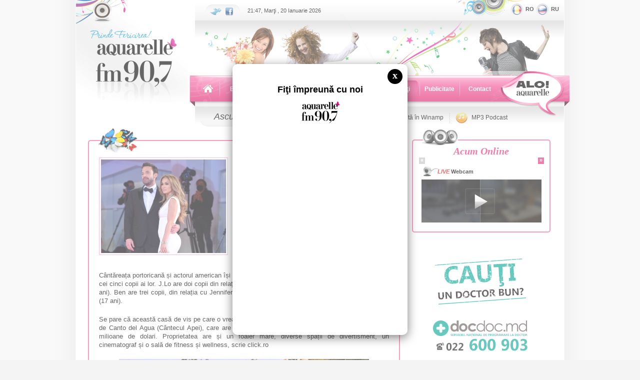

--- FILE ---
content_type: text/html
request_url: http://www.aquarellefm.md/ro/news/jo_si_ben_vor_sa_cumpere_o_casa_luxoasa/
body_size: 7257
content:
<!DOCTYPE HTML PUBLIC "-//W3C//DTD HTML 4.01 Transitional//EN" "http://www.w3.org/TR/html4/strict.dtd">
<html>
<head>
	<link rel="icon" href="https://www.aquarellefm.md/static/images/Icon.ico" type="image/x-icon">

	<META HTTP-EQUIV="Content-Type" CONTENT="text/html; charset=UTF-8">
	<META NAME="description" CONTENT="">
	<META NAME="keywords" CONTENT="">
	<META NAME="author" CONTENT="ZOLFIST STUDIO - Professional and Styled Solutions http://www.zolfist.com/ ">
	<META NAME="robots" CONTENT="index,follow">
	<meta property="fb:admins" content="AQmagazine"/>
	<meta property="og:image" content="https://www.aquarellefm.md/storage/2023/04/12/1681289124_13689600_Fit_340x1000.jpg"/>
	<title>J. Lo și Ben Affleck nu se uită la bani! Cât costă și cum arată vila luxoasă pe care vor să o cumpere</title>
	<style type="text/css" media="all">@import url("https://www.aquarellefm.md/static/style.css?202601202147");</style>
	<script type="text/javascript" src="https://www.aquarellefm.md/static/audio-player/audio-player.js"></script>
	<script type="text/javascript">AudioPlayer.setup("https://www.aquarellefm.md/static/audio-player/player.swf", { width: 500 }); </script>  
	<script type="text/javascript" src="https://www.aquarellefm.md/static/swfobject.js"></script>
	<script src="https://www.aquarellefm.md/static/jquery.min.js"></script>
	<!--<script src="https://www.aquarellefm.md/static/snow/snowfall.jquery.js"></script>-->
	<script type="text/javascript" src="https://www.aquarellefm.md/static/script.js?202601202147"></script>
	
			<style type="text/css" media="all">@import url("https://www.aquarellefm.md/static/highslide/highslide.css");</style>
			<script type="text/javascript" src="https://www.aquarellefm.md/static/highslide/highslide.js"></script>
			<script type="text/javascript">
				hs.registerOverlay({
					html: '<div class="closebutton" onclick="return hs.close(this)" title="Close"></div>',
					position: 'top right',
					fade: 2 // fading the semi-transparent overlay looks bad in IE
				});
				hs.outlineType = "drop-shadow";
				hs.wrapperClassName = "borderless draggable-header";

			    hs.graphicsDir = "https://www.aquarellefm.md/static/highslide/";
				//hs.wrapperClassName = "dark borderless floating-caption";

				hs.align = "center";
				hs.transitions = ["expand", "crossfade"];
				hs.fadeInOut = true;
				hs.showCredits = 0;
				hs.dimmingOpacity = .75;

				hs.addSlideshow({
					//slideshowGroup: "group1",
					interval: 5000,
					repeat: false,
					useControls: true,
					fixedControls: "fit",
					overlayOptions: {
						opacity: .75,
						position: "bottom center",
						hideOnMouseOut: true
					}
				});
			</script>
		
	<script type="text/javascript">var WWW = "https://www.aquarellefm.md/";</script>
</head>

<body>
<!--
<div id="Snow" style="position:fixed; z-index:0; width:100%; height:100%; "></div>>
<script>
$(document).ready(function(){
		$("#Snow")
			.snowfall("clear")
			.snowfall()
			.snowfall({image :["https://www.aquarellefm.md/static/snow/images/flake1.png", "https://www.aquarellefm.md/static/snow/images/flake2.png"], deviceorientation : true, minSize: 10, maxSize:32, flakeCount:200}); 
	});
</script>
-->
<div class="ThemeBgMain">
<div class="">
<div id="PopupAd">
		<div class="Bg"></div>
		<div class="Box" style="text-align:center;">
			<div class="Close">x</div>
			<div class="clr"></div>
			<div class="Alert">
				Fiţi împreună cu noi
				<div><a href="http://www.facebook.com/pages/AQUARELLE/178775708840207?ref=hl" target="_blank"><img src="https://www.aquarellefm.md/static/images/logos/AquarelleFM.png?default" alt="Facebook"></a></div>
			</div>
			<iframe src="http://www.facebook.com/plugins/likebox.php?href=https%3A%2F%2Fwww.facebook.com%2FAquarelle90.7&amp;width=240&amp;height=365&amp;colorscheme=light&amp;show_faces=true&amp;border_color&amp;stream=false&amp;header=true&amp;appId=242856185725258" scrolling="no" frameborder="0" style="overflow:hidden; width:238px; height:365px; position:relative; z-index:99991; " allowTransparency="true"></iframe>
			<!--
			<a href="http://www.facebook.com/Aquarelle90.7" target="_blank"><img src="https://www.aquarellefm.md/static/images/FacebookButton.png" alt="Facebook"></a>
			-->
			<div class="clr"></div>
		</div>
	</div>
	

<div class="Header" id="top">
	<div class="LogoBox"><a href="https://www.aquarellefm.md/" class="Logo"><img src="https://www.aquarellefm.md/static/images/AquarelleFMLogo.png" width="193" height="149" alt="" title=""></a></div>
	<div class="HeaderRight">
		<div class="TopBar">
			<div class="ServicesBox">
				<a href="http://twitter.com/AQUARELLE_FM" target="_blank"><img src="https://www.aquarellefm.md/static/images/Pixel.gif" class="NoBg" width="34" height="25" alt="Twitter" title="Twitter"></a>
				<a href="http://www.facebook.com/pages/Radiostancia-Aquarelle-907-FM/158429640848842" target="_blank"><img src="https://www.aquarellefm.md/static/images/Pixel.gif" class="NoBg" width="32" height="25" alt="Facebook" title="Facebook"></a>
			</div>
			<div id="date">21:47, Marţi , 20 Ianuarie 2026</div>
			<div class="LangBox">
			<a href="http://www.aquarellefm.md/ro/news/jo_si_ben_vor_sa_cumpere_o_casa_luxoasa/"><img src="https://www.aquarellefm.md/static/images/Pixel.gif" width="35" height="25" alt="RO" class="LangIconRO"><span class="LangLable">RO</span></a><a href="http://www.aquarellefm.md/ru/news/jo_si_ben_vor_sa_cumpere_o_casa_luxoasa/"><img src="https://www.aquarellefm.md/static/images/Pixel.gif" width="35" height="25" alt="RU" class="LangIconRU"><span class="LangLable">RU</span></a>
			</div>
		</div>
		<div class="ThemeBox"></div>
		<div class="MenuBox">
			<ul class="Menu">
				<li class="NoLi">
					<a href="https://www.aquarellefm.md/" class="MenuItemSmall"><img src="https://www.aquarellefm.md/static/images/Home.gif" width="22" height="18" alt="" title=""></a>
					<span class="MenuSepPadding"><span class="MenuSep">&nbsp;</span></span>
				</li>
				<li class="NoLi">
					<a href="https://www.aquarellefm.md/ro/team/" class="MenuItem">Echipa</a>
					<span class="MenuSepPadding"><span class="MenuSep">&nbsp;</span></span>
				</li>
				<li class="NoLi" onMouseOver="ProgramsMenu(1)" onMouseOut="ProgramsMenu(0)">
					<a href="https://www.aquarellefm.md/ro/programs/" class="MenuItem" id="ProgramsMenuLabel">Emisiuni</a>
					<span class="MenuSepPadding"><span class="MenuSep">&nbsp;</span></span>
					<span id="ProgramsMenu">
						<ul class="Submenu">
						<li class="SubmenuItem"><a class="SubmenuItemLink" href="https://www.aquarellefm.md/ro/programs/Созвездие_Aquarelle/" title="Constelaţia AQUARELLE">Constelaţia AQUARELLE</a></li><li class="SubmenuItem"><a class="SubmenuItemLink" href="https://www.aquarellefm.md/ro/programs/cafeaua_de_dimineata_program/" title="Cafeaua de dimineață">Cafeaua de dimineață</a></li><li class="SubmenuItem"><a class="SubmenuItemLink" href="https://www.aquarellefm.md/ro/programs/programul_serii/" title="Program de seară!">Program de seară!</a></li><li class="SubmenuItem"><a class="SubmenuItemLink" href="https://www.aquarellefm.md/ro/programs/svetskaea_hronika/" title="Știri Mondene">Știri Mondene</a></li><li class="SubmenuItem"><a class="SubmenuItemLink" href="https://www.aquarellefm.md/ro/programs/news_on_aquarelle_fm/" title="Știri">Știri</a></li><li class="SubmenuItem"><a class="SubmenuItemLink" href="https://www.aquarellefm.md/ro/programs/Top_Hit_Chart/" title="World Hits!">World Hits!</a></li><li class="SubmenuItem"><a class="SubmenuItemLink" href="https://www.aquarellefm.md/ro/programs/bigudi_show/" title="Бигуди Шоу">Бигуди Шоу</a></li>
						</ul>
					</span>	
				</li>
				<li class="NoLi">
					<a href="https://www.aquarellefm.md/ro/info/dedications/" class="MenuItem">Dedicaţii</a>
					<span class="MenuSepPadding"><span class="MenuSep">&nbsp;</span></span>
				</li>
				<li class="NoLi">
					<a href="https://www.aquarellefm.md/ro/contests/" class="MenuItem">Concursuri</a>
					<span class="MenuSepPadding"><span class="MenuSep">&nbsp;</span></span>
				</li>
				<li class="NoLi">
					<a href="https://www.aquarellefm.md/ro/news/" class="MenuItemSelected">Noutăţi</a>
					<span class="MenuSepPadding"><span class="MenuSep">&nbsp;</span></span>
				</li>
				<li class="NoLi">
					<a href="https://www.aquarellefm.md/ro/info/advertising/" class="MenuItem">Publicitate</a>
					<span class="MenuSepPadding"><span class="MenuSep">&nbsp;</span></span>
				</li>
				<li class="NoLi">
					<a href="https://www.aquarellefm.md/ro/info/contact/" class="MenuItem">Contact</a>
				</li>
			</ul>

			
			<div class="Alo"><a href="https://www.aquarellefm.md/ro/alo/"><img src="https://www.aquarellefm.md/static/images/Alo.png" width="127" height="90" alt="Alo Aquarelle" title="Alo Aquarelle"></a></div>
			<div class="LiveBox">
				<div class="Live">
					<a href="#" onClick="PopupLive('https://www.aquarellefm.md/live/')" class="LivePadding"><img src="https://www.aquarellefm.md/static/images/Pixel.gif" width="45" height="40" alt="Live" title="Live"></a>
					<a href="#" onClick="PopupLive('https://www.aquarellefm.md/live/')" class="FloatRight">Ascultă <span class="RedText Uppercase">Live</span></a>
				</div>
				<div class="LiveSep"></div>
				<div class="LiveButtonPadding">
					<a href="https://www.aquarellefm.md/ro/schedule/" class="LiveScheduleIcon"><img src="https://www.aquarellefm.md/static/images/Pixel.gif" width="25" height="40" alt="Ascultă în Winamp" title="Ascultă în Winamp"></a>
					<a href="https://www.aquarellefm.md/ro/schedule/" class="LiveLabel">Grila de emisiuni</a>
				</div>
				<div class="LiveSep"></div>
				<div class="LiveButtonPadding">
					<a href="http://93.115.137.75:8000/Aquarellefm.aac.m3u" class="LiveWinampIcon"><img src="https://www.aquarellefm.md/static/images/Pixel.gif" width="25" height="40" alt="Ascultă în Winamp" title="Ascultă în Winamp"></a>
					<a href="http://93.115.137.75:8000/Aquarellefm.aac.m3u" class="LiveLabel">Ascultă în Winamp</a>
				</div>
				<div class="LiveSep"></div>
				<div class="LiveButtonPadding">
					<a href="https://www.aquarellefm.md/ro/podcast/" class="LivePodcastIcon"><img src="https://www.aquarellefm.md/static/images/Pixel.gif" width="25" height="40" alt="Ascultă în Winamp" title="Ascultă în Winamp"></a>
					<a href="https://www.aquarellefm.md/ro/podcast/" class="LiveLabel" style="position:absolute; padding-left:32px">MP3 Podcast</a>
				</div>
			</div>
			<div class="clr"></div>
		</div>
	</div>
</div>
<div class="clr"></div>

<div class="SiteContent" id="main">
<div class="LeftArea">
	<div class="Box1">
		<div class="Box1Header"><div class="Box1Label"></div></div>
		<div class="Box1Content">
			<div class="Box1Data">

				<div class="fb-like" data-send="true" data-width="500" data-show-faces="true"></div><br><br><div class="PageAdLeft"><div class="GalleryBox"><a href="https://www.aquarellefm.md/storage/2023/04/12/1681289124_13689600.jpg" class="highslide" onClick="return hs.expand(this)"><img src="https://www.aquarellefm.md/storage/2023/04/12/1681289124_13689600_Fit_250x1000.jpg" width="250" alt="J. Lo și Ben Affleck nu se uită la bani! Cât costă și cum arată vila luxoasă pe care vor să o cumpere" title="J. Lo și Ben Affleck nu se uită la bani! Cât costă și cum arată vila luxoasă pe care vor să o cumpere" class="Thumb"></a></div></div><div class="GrayText">12 Aprilie 2023</div><h1>J. Lo și Ben Affleck nu se uită la bani! Cât costă și cum arată vila luxoasă pe care vor să o cumpere</h1><p><span style="font-size: small;">De c&acirc;teva luni bune, Jennifer Lopez (53 de ani) și Ben Affleck (50 de ani) sunt &icirc;n căutarea locuinței conjugale perfecte! Recent, diva și actorul au pus ochii pe o vilă superbă din cartierul rezidențial Bel Air, din Los Angeles. Presa americană susține că cei doi au vizitat de mai multe ori această casă și că sunt foarte hotăr&acirc;ți să o achiziționeze.</span></p>
<p><span style="font-size: small;">C&acirc;ntăreața portoricană și actorul american &icirc;și doresc o casă spațioasă, unde să locuiască alături de cei cinci copii ai lor. J.Lo are doi copii din relația cu Marc Anthony, gemenii Emme și Maximillian (14 ani). Ben are trei copii, din relația cu Jennifer Garner, Samuel (10 ani), Seraphina (14 ani) și Violet (17 ani).</span></p>
<p><span style="font-size: small;">Se pare că această casă de vis pe care o vrea cuplul Bennifer ar fi chiar vila cunoscută sub numele de Canto del Agua (C&acirc;ntecul Apei), care are 1.700 de metri pătrați și se vinde cu aproximativ 36 milioane de dolari. Proprietatea are și un foaier mare, diverse spații de divertisment, un cinematograf și o sală de fitness și wellness, scrie&nbsp;<a href="https://click.ro/vedete/vedete-internationale/j-lo-si-ben-affleck-au-pus-ochii-pe-un-nou-2257750.html">click.ro</a></span></p>
<p style="text-align: center;"><span style="font-size: small;"><img src="/storage/2023/04/12/1681289125_14471500.jpeg" alt="http://www.aquarellefm.md/storage/2023/04/12/1681289125_14471500.jpeg" width="500" height="333" /></span></p>
<p style="text-align: center;"><span style="font-size: small;"><img src="/storage/2023/04/12/1681289125_62941000.jpeg" alt="http://www.aquarellefm.md/storage/2023/04/12/1681289125_62941000.jpeg" width="500" height="333" /></span></p>
<p style="text-align: center;"><span style="font-size: small;"><img src="/storage/2023/04/12/1681289126_47704300.jpeg" alt="http://www.aquarellefm.md/storage/2023/04/12/1681289126_47704300.jpeg" width="500" height="335" /></span></p>
<p><span style="font-size: small;">Casa are 10 dormitoare, o cameră de zi cu șemineu, dar și mai multe băi, printre care una &icirc;n stil roman. &Icirc;n curtea din spate se găsește o superbă piscină terasată. Există, de asemenea, un bungalou independent cu două dormitoare, trei băi și o bucătărie completă, dar și cramă cu 1.000 de vinuri. Conacul are o atmosferă muzeală, fiecare element contribuind la rafinamentul său.</span></p>
<p><span style="font-size: small;">&Icirc;ncă nu au anunțat oficial că se mută &icirc;n Canto del Agua, &icirc;nsă dacă este să ne luăm după vizitele frecvente pe care Jennifer și Ben le-au făcut la această proprietate. tranzacția este ca și făcută. Recent, Lopez, care are o avere de 400 milioane de dolari, a decis să scape de&nbsp;casa de burlăciță&nbsp;din Bel Air. Ea a scos la v&acirc;nzare proprietatea pe care o deține &icirc;n California pentru suma de 42,5 milioane de dolari, după nunta cu Affleck, care a avut loc &icirc;n septembrie, &icirc;n Georgia.</span></p>
			</div>
		</div>
		<div class="Box1Footer"></div>
	</div>

			<div class="AlignLeft" style="padding-left:20px">
				<br>
				<div class="hrDotted"></div>
				<br><br>
				<script type="text/javascript" src="http://s7.addthis.com/js/250/addthis_widget.js#pubid=zolfist"></script>
				<!-- AddThis Button BEGIN -->
				<div class="addthis_toolbox addthis_default_style addthis_32x32_style">
				<a class="addthis_button_preferred_1"></a>
				<a class="addthis_button_preferred_2"></a>
				<a class="addthis_button_preferred_3"></a>
				<a class="addthis_button_preferred_4"></a>
				<a class="addthis_button_compact"></a>
				<a class="addthis_counter addthis_bubble_style"></a>
				</div>
				<!-- AddThis Button END -->
				<br><br>
				
				<br><br>
				<div id="fb-root"></div>
				<script>(function(d, s, id) {
				  var js, fjs = d.getElementsByTagName(s)[0];
				  if (d.getElementById(id)) return;
				  js = d.createElement(s); js.id = id;
				  js.src = "//connect.facebook.net/ro_RO/all.js#xfbml=1";
				  fjs.parentNode.insertBefore(js, fjs);
				}(document, "script", "facebook-jssdk"));</script>
				
				<div class="fb-like" data-send="true" data-width="500" data-show-faces="true"></div>

				<br><br>
				<div id="fb-root"></div>
				<fb:comments href="http://www.aquarellefm.md/ro/news/jo_si_ben_vor_sa_cumpere_o_casa_luxoasa/" num_posts="15" width="627"></fb:comments>
			</div>
		</div><div class="RightArea">
	<div class="Box4">
		<div class="Box4Header"><div class="Box4Label"></div></div>
		<div class="Box4Content">
			<div class="Box4Data">
				<div id="OnlineContent">
					
		<div id="PlayList">
			<h2>Acum Online</h2>
			<div class="Nav Left">&laquo;</div>
			<ul></ul>
			<div class="Nav Right Selected">&raquo;</div>
		</div>
				</div>
				<div class="Box4Webcam"><div class="Box4WebcamText"><b><i class="RedText">LIVE</i> Webcam</b></div></div>
				<div id="Webcam" onClick="RunWebcam('https://www.aquarellefm.md/webcam/')">
					<img src="https://www.aquarellefm.md/static/images/PlayAquarelleFM2.png">
				</div>
			</div>
			
		</div>
		<div class="Box4Footer"></div>
	</div>
	<div class="clr"></div>
<div class="BannerAfterWebcam" id="BannerAfterWebcam"><a href="http://www.docdoc.md/ro" target="_blank"><img src="https://www.aquarellefm.md/storage/2016/06/09/1465475457_31410400.jpg" width="240" height="240" alt=""></a></div>
	<div class="Box4">
		<div class="BoxChartHeader"></div>
		<div class="Box4Header"></div>
		<div class="Box4Content">
		<div class="Box4Data">
			<div class="clr"></div><br><br><br><br>
		
	
						<div class="ChartItem   Top">
							<div class="ChartThumb" style="background:url(https://www.aquarellefm.md/storage/2025/01/20/1737357638_78717300_FitNoMargin_55x55.jpg) no-repeat"></div>
							<div class="ChartData">
								<div class="ChartSong">
									<div class="ChartPlace">&#8470;1</div>
									&nbsp; Are You Even Real
								</div>
								<div class="ChartArtist">Teddy Swims</div>
								<div class="ChartPlayer">
						<span id="AudioPlayer18000"></span>  
							<script type="text/javascript">  
							AudioPlayer.embed("AudioPlayer18000", 
							{
								width: "190",
								soundFile: "https://www.aquarellefm.md/storage/2025/01/20/1737357638_78649100.mp3",
								titles: "Teddy Swims - Are You Even Real",
							}
						);  
						</script>  
					</div>
								<div class="Stat"><div class="Vote" id="ChartLabel18000" onClick="DoRequest('SongVote',18000)">Votează</div><div class="Trend1">&#8599;</div></div>
							</div>
							<div class="clr"></div>
						</div>
					
						<div class="ChartItem   Fresh">
							<div class="ChartThumb" style="background:url(https://www.aquarellefm.md/storage/2025/04/10/1744264609_36384300_FitNoMargin_55x55.jpg) no-repeat"></div>
							<div class="ChartData">
								<div class="ChartSong">
									<div class="ChartPlace">&#8470;1</div>
									&nbsp; Handlebars
								</div>
								<div class="ChartArtist">Dua Lipa</div>
								<div class="ChartPlayer">
						<span id="AudioPlayer18067"></span>  
							<script type="text/javascript">  
							AudioPlayer.embed("AudioPlayer18067", 
							{
								width: "190",
								soundFile: "https://www.aquarellefm.md/storage/2025/04/10/1744264609_36313900.mp3",
								titles: "Dua Lipa - Handlebars",
							}
						);  
						</script>  
					</div>
								<div class="Stat"><div class="Vote" id="ChartLabel18067" onClick="DoRequest('SongVote',18067)">Votează</div><div class="Trend3">&rarr;</div></div>
							</div>
							<div class="clr"></div>
						</div>
					
						<div class="ChartItem   Fresh">
							<div class="ChartThumb" style="background:url(https://www.aquarellefm.md/storage/2025/04/10/1744265861_23821700_FitNoMargin_55x55.jpg) no-repeat"></div>
							<div class="ChartData">
								<div class="ChartSong">
									<div class="ChartPlace">&#8470;2</div>
									&nbsp; Back To Me
								</div>
								<div class="ChartArtist">The Marías</div>
								<div class="ChartPlayer">
						<span id="AudioPlayer18069"></span>  
							<script type="text/javascript">  
							AudioPlayer.embed("AudioPlayer18069", 
							{
								width: "190",
								soundFile: "https://www.aquarellefm.md/storage/2025/04/10/1744265861_23734800.mp3",
								titles: "The Marías - Back To Me",
							}
						);  
						</script>  
					</div>
								<div class="Stat"><div class="Vote" id="ChartLabel18069" onClick="DoRequest('SongVote',18069)">Votează</div><div class="Trend3">&rarr;</div></div>
							</div>
							<div class="clr"></div>
						</div>
					
						<div class="ChartItem   Top">
							<div class="ChartThumb" style="background:url(https://www.aquarellefm.md/storage/2025/01/20/1737357341_60123400_FitNoMargin_55x55.jpg) no-repeat"></div>
							<div class="ChartData">
								<div class="ChartSong">
									<div class="ChartPlace">&#8470;2</div>
									&nbsp; Hello Love
								</div>
								<div class="ChartArtist">Benson Boone</div>
								<div class="ChartPlayer">
						<span id="AudioPlayer17998"></span>  
							<script type="text/javascript">  
							AudioPlayer.embed("AudioPlayer17998", 
							{
								width: "190",
								soundFile: "https://www.aquarellefm.md/storage/2025/01/20/1737357341_60032000.mp3",
								titles: "Benson Boone - Hello Love",
							}
						);  
						</script>  
					</div>
								<div class="Stat"><div class="Vote" id="ChartLabel17998" onClick="DoRequest('SongVote',17998)">Votează</div><div class="Trend1">&#8599;</div></div>
							</div>
							<div class="clr"></div>
						</div>
					
						<div class="ChartItem   Top">
							<div class="ChartThumb" style="background:url(https://www.aquarellefm.md/storage/2025/01/20/1737357476_68262500_FitNoMargin_55x55.jpg) no-repeat"></div>
							<div class="ChartData">
								<div class="ChartSong">
									<div class="ChartPlace">&#8470;3</div>
									&nbsp; Ride or Die
								</div>
								<div class="ChartArtist">Jeff Satur</div>
								<div class="ChartPlayer">
						<span id="AudioPlayer17999"></span>  
							<script type="text/javascript">  
							AudioPlayer.embed("AudioPlayer17999", 
							{
								width: "190",
								soundFile: "https://www.aquarellefm.md/storage/2025/01/20/1737357476_68187800.mp3",
								titles: "Jeff Satur - Ride or Die",
							}
						);  
						</script>  
					</div>
								<div class="Stat"><div class="Vote" id="ChartLabel17999" onClick="DoRequest('SongVote',17999)">Votează</div><div class="Trend1">&#8599;</div></div>
							</div>
							<div class="clr"></div>
						</div>
					
						<div class="ChartItem   Top">
							<div class="ChartThumb" style="background:url(https://www.aquarellefm.md/storage/2025/04/10/1744263917_31562900_FitNoMargin_55x55.jpg) no-repeat"></div>
							<div class="ChartData">
								<div class="ChartSong">
									<div class="ChartPlace">&#8470;4</div>
									&nbsp; Azizam
								</div>
								<div class="ChartArtist">Ed Sheeran</div>
								<div class="ChartPlayer">
						<span id="AudioPlayer18066"></span>  
							<script type="text/javascript">  
							AudioPlayer.embed("AudioPlayer18066", 
							{
								width: "190",
								soundFile: "https://www.aquarellefm.md/storage/2025/04/10/1744263917_31475300.mp3",
								titles: "Ed Sheeran - Azizam",
							}
						);  
						</script>  
					</div>
								<div class="Stat"><div class="Vote" id="ChartLabel18066" onClick="DoRequest('SongVote',18066)">Votează</div><div class="Trend1">&#8599;</div></div>
							</div>
							<div class="clr"></div>
						</div>
					
						<div class="ChartItem   Top">
							<div class="ChartThumb" style="background:url(https://www.aquarellefm.md/storage/2025/03/31/1743400165_60326100_FitNoMargin_55x55.jpg) no-repeat"></div>
							<div class="ChartData">
								<div class="ChartSong">
									<div class="ChartPlace">&#8470;5</div>
									&nbsp; Twilight zone
								</div>
								<div class="ChartArtist">Ariana Grande</div>
								<div class="ChartPlayer">
						<span id="AudioPlayer18059"></span>  
							<script type="text/javascript">  
							AudioPlayer.embed("AudioPlayer18059", 
							{
								width: "190",
								soundFile: "https://www.aquarellefm.md/storage/2025/03/31/1743400165_60239100.mp3",
								titles: "Ariana Grande - Twilight zone",
							}
						);  
						</script>  
					</div>
								<div class="Stat"><div class="Vote" id="ChartLabel18059" onClick="DoRequest('SongVote',18059)">Votează</div><div class="Trend3">&rarr;</div></div>
							</div>
							<div class="clr"></div>
						</div>
					
						<div class="ChartItem   Top">
							<div class="ChartThumb" style="background:url(https://www.aquarellefm.md/storage/2024/06/24/1719216485_45243400_FitNoMargin_55x55.jpg) no-repeat"></div>
							<div class="ChartData">
								<div class="ChartSong">
									<div class="ChartPlace">&#8470;6</div>
									&nbsp; Feelslikeimfallinginlove
								</div>
								<div class="ChartArtist">Coldplay</div>
								<div class="ChartPlayer">
						<span id="AudioPlayer17889"></span>  
							<script type="text/javascript">  
							AudioPlayer.embed("AudioPlayer17889", 
							{
								width: "190",
								soundFile: "https://www.aquarellefm.md/storage/2024/06/24/1719216484_38184400.mp3",
								titles: "Coldplay - Feelslikeimfallinginlove",
							}
						);  
						</script>  
					</div>
								<div class="Stat"><div class="Vote" id="ChartLabel17889" onClick="DoRequest('SongVote',17889)">Votează</div><div class="Trend2">&#8600;</div></div>
							</div>
							<div class="clr"></div>
						</div>
					
						<div class="ChartItem   Top">
							<div class="ChartThumb" style="background:url(https://www.aquarellefm.md/storage/2024/09/04/1725433961_71055900_FitNoMargin_55x55.jpg) no-repeat"></div>
							<div class="ChartData">
								<div class="ChartSong">
									<div class="ChartPlace">&#8470;7</div>
									&nbsp; Butterflies
								</div>
								<div class="ChartArtist">Ray Dalton</div>
								<div class="ChartPlayer">
						<span id="AudioPlayer17929"></span>  
							<script type="text/javascript">  
							AudioPlayer.embed("AudioPlayer17929", 
							{
								width: "190",
								soundFile: "https://www.aquarellefm.md/storage/2024/09/04/1725433961_23800800.mp3",
								titles: "Ray Dalton - Butterflies",
							}
						);  
						</script>  
					</div>
								<div class="Stat"><div class="Vote" id="ChartLabel17929" onClick="DoRequest('SongVote',17929)">Votează</div><div class="Trend3">&rarr;</div></div>
							</div>
							<div class="clr"></div>
						</div>
					
						<div class="ChartItem   Top">
							<div class="ChartThumb" style="background:url(https://www.aquarellefm.md/storage/2025/01/20/1737358029_74002600_FitNoMargin_55x55.jpg) no-repeat"></div>
							<div class="ChartData">
								<div class="ChartSong">
									<div class="ChartPlace">&#8470;8</div>
									&nbsp; Days
								</div>
								<div class="ChartArtist">Mother Mother</div>
								<div class="ChartPlayer">
						<span id="AudioPlayer18001"></span>  
							<script type="text/javascript">  
							AudioPlayer.embed("AudioPlayer18001", 
							{
								width: "190",
								soundFile: "https://www.aquarellefm.md/storage/2025/01/20/1737358029_73946900.mp3",
								titles: "Mother Mother - Days",
							}
						);  
						</script>  
					</div>
								<div class="Stat"><div class="Vote" id="ChartLabel18001" onClick="DoRequest('SongVote',18001)">Votează</div><div class="Trend2">&#8600;</div></div>
							</div>
							<div class="clr"></div>
						</div>
					
						<div class="ChartItem   Top">
							<div class="ChartThumb" style="background:url(https://www.aquarellefm.md/storage/2025/03/10/1741593856_94176300_FitNoMargin_55x55.jpg) no-repeat"></div>
							<div class="ChartData">
								<div class="ChartSong">
									<div class="ChartPlace">&#8470;9</div>
									&nbsp; The Weekend
								</div>
								<div class="ChartArtist">Leony feat. Imran</div>
								<div class="ChartPlayer">
						<span id="AudioPlayer18043"></span>  
							<script type="text/javascript">  
							AudioPlayer.embed("AudioPlayer18043", 
							{
								width: "190",
								soundFile: "https://www.aquarellefm.md/storage/2025/03/10/1741593856_94102800.mp3",
								titles: "Leony feat. Imran - The Weekend",
							}
						);  
						</script>  
					</div>
								<div class="Stat"><div class="Vote" id="ChartLabel18043" onClick="DoRequest('SongVote',18043)">Votează</div><div class="Trend3">&rarr;</div></div>
							</div>
							<div class="clr"></div>
						</div>
					
						<div class="ChartItem   Top">
							<div class="ChartThumb" style="background:url(https://www.aquarellefm.md/storage/2025/03/10/1741593902_73155200_FitNoMargin_55x55.jpg) no-repeat"></div>
							<div class="ChartData">
								<div class="ChartSong">
									<div class="ChartPlace">&#8470;10</div>
									&nbsp; Garden Of Eden
								</div>
								<div class="ChartArtist">Lady Gaga</div>
								<div class="ChartPlayer">
						<span id="AudioPlayer18044"></span>  
							<script type="text/javascript">  
							AudioPlayer.embed("AudioPlayer18044", 
							{
								width: "190",
								soundFile: "https://www.aquarellefm.md/storage/2025/03/10/1741593902_73057500.mp3",
								titles: "Lady Gaga - Garden Of Eden",
							}
						);  
						</script>  
					</div>
								<div class="Stat"><div class="Vote" id="ChartLabel18044" onClick="DoRequest('SongVote',18044)">Votează</div><div class="Trend3">&rarr;</div></div>
							</div>
							<div class="clr"></div>
						</div>
					
			<!--
			<div class="ChartNav Next">Următoarele 10 &rarr;</div>
			<div class="ChartNav Prev" style="display:none">&larr; Precedentele 10</div>
			-->
			<div class="ChartNav Fresh"><div class="ButtonSubmit">New songs</div></div>
			<div class="ChartNav Top nds"><div class="ButtonSubmit">Top</div></div>
			
		</div>
		</div>
		<div class="Box4Footer"></div>
	</div>
	<div class="clr"></div>

	<div class="Box4">
		<div class="Box4Header"></div>
		<div class="Box4Content">
			<div class="Box4Data">
				
				
				<div class="BoxAlo">
				<div class="Top">
				<div class="Down">
					<a href="https://www.aquarellefm.md/ro/alo/" class="AloTitle">&laquo;Alo, Aquarelle!&raquo;</a>	
					<span class="AloInfo">tel. <b>022 223-113</b> <br>De luni pîna vineri<br>Numărul scurt pentru<br><b>SMS - 9070</b></span>
					<a href="https://www.facebook.com/Aquarelle90.7" target="blank" rel="noindex" class="AloFB"></a>
					
					<a href="https://www.aquarellefm.md/ro/alo/" class="Message"></a>
					<input type="button" value="Scrie acum" class="ButtonSubmit" onClick="location.href='https://www.aquarellefm.md/ro/alo/participate/';">
					<div class="Text2 nds">cuvinte sincere pentru oameni dragi!</div>
				</div>
				</div>
				</div>
				
				
			</div>
			
		</div>
		<div class="Box4Footer"></div>
	</div>
	<div class="clr"></div>				
</div><div class="clr"></div>
	<div class="clr"></div>
	<br><br>
<div class="Footer">

	<div class="BoxNetwork">
		<a href="http://www.aquarelle.md/" target="_blank"><img src="https://www.aquarellefm.md/static/images/logos/Aquarelle.png" alt="Aquarelle" title="Aquarelle"></a>&nbsp;
		<a href="http://www.businessclass.md/" target="_blank"><img src="https://www.aquarellefm.md/static/images/logos/BusinessClass.png" alt="BusinessClass" title="BusinessClass"></a>&nbsp;
		<a href="http://www.aquarellefm.md/" target="_blank"><img src="https://www.aquarellefm.md/static/images/logos/AquarelleFM.png" alt="Aquarelle FM 90.7" title="Aquarelle FM 90.7"></a>
		<a href="http://www.aquarelleagency.md/" target="_blank"><img src="https://www.aquarellefm.md/static/images/logos/AquarelleAgency.png" alt="Aquarelle" title="Aquarelle Advertising Agency"></a>&nbsp;
		<a href="http://www.aishow.md/" target="_blank"><img src="https://www.aquarellefm.md/static/images/logos/AIshow.png" alt="Aquarelle" title="AI show"></a>&nbsp;
	</div>

	
	<div class="FooterBar">
		<div class="FooterContent">
			<div class="FloatLeft">&copy; 2026 Aquarelle FM 90,7<br>Toate drepturile sunt rezervate</div>
			<div class="FloatRight"><a href="http://www.zolfist.com/ro" class="Zolfist" target="_blank">Powered by <strong>ZOLFIST STUDIO</strong></a></div>
		</div>
	</div>
	<div class="clr"></div>
	</div>
</div>

</div>
</div>

<script type="text/javascript">

  var _gaq = _gaq || [];
  _gaq.push(['_setAccount', 'UA-17244377-3']);
  _gaq.push(['_trackPageview']);

  (function() {
    var ga = document.createElement('script'); ga.type = 'text/javascript'; ga.async = true;
    ga.src = ('https:' == document.location.protocol ? 'https://ssl' : 'http://www') + '.google-analytics.com/ga.js';
    var s = document.getElementsByTagName('script')[0]; s.parentNode.insertBefore(ga, s);
  })();

</script>

</body>
</html>

